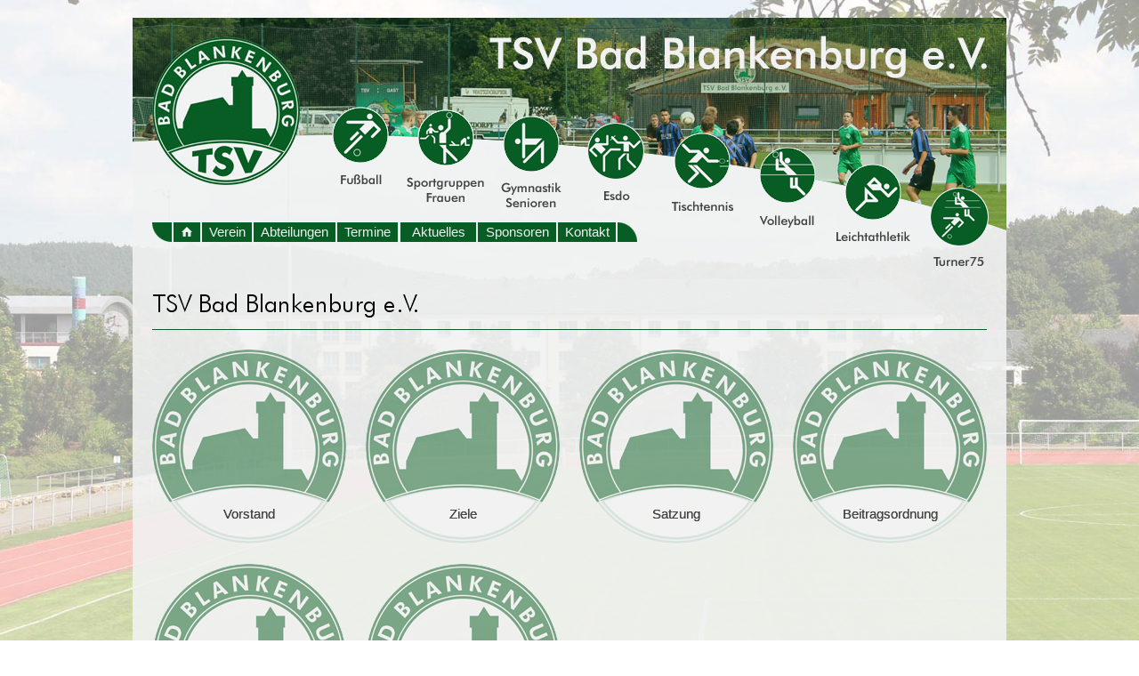

--- FILE ---
content_type: text/html; charset=UTF-8
request_url: https://tsv-bad-blankenburg.de/cms/page/mod/hs/content.php?sid=9d65c5515671747413d0c7216a7a31f0&eid=2
body_size: 7487
content:



<!DOCTYPE html><html><head><title>Verein - TSV Bad Blankenburg e.V.</title><meta name="author" content="Matthias Pihan - Webdesign & Fotografie � 2026"><meta charset="utf-8"><meta name="robots" content="follow"><meta name="viewport" content="width=990" /><link rel="shortcut icon" type="image/x-icon" href="http://www.tsv-bad-blankenburg.de/cms/ico/logo.ico"><link rel="stylesheet" href="colorbox.css" />
<style type="text/css">
<!--

html, body {   

      font-family:  Arial, Verdana, Helvetica, sans-serif;
      font-size : 15px;

      margin-left: 0px;
	  margin-top: 0px;
	  margin-right: 0px;
	  margin-bottom: 0px;
      color: #000000;
	  height: 100%;
	  min-height: 100%;
	  #F1F2F2	     
	   	  
	  }

#inhalt {
         background-color: #F1F2F2;
         width: 650px;
         min-height: 100%; 
         height:auto !important; 
         height:10000px; 
         overflow: hidden !important; 
         }

	  
.head {

        font-family : Arial, Verdana, Helvetica, sans-serif;
        font-size : 15px;
        color : #F1F2F2;
        font-style : normal;
        font-weight:bold; }
	
.head2 {

        font-family : Arial, Verdana, Helvetica, sans-serif;
        font-size : 15px;
        color : #000000;
        font-style : normal;
        font-weight:bold; }
		
.head1 {

        font-family : Arial, Verdana, Helvetica, sans-serif;
        font-size : 15px;
        color : #F1F2F2;
        font-style : normal; }
		
.vstitel {

        font-family : Arial, Verdana, Helvetica, sans-serif;
        font-size : 15px;
        color : #075D24;
        font-style : normal;
        font-weight:bold; }



.fettes_i {

        font-family :  Arial, Verdana, Helvetica, sans-serif;
        font-size : 15px;
        color : #075D24;
        font-style : italic;
        font-weight:bold; }

.fettes_ui {

        font-family :  Arial, Verdana, Helvetica, sans-serif;
        font-size : 15px;
        color : #075D24;
        font-style : italic;
        font-weight:bold; 
        text-decoration : underline;
        }

.fettes_u {

        font-family :  Arial, Verdana, Helvetica, sans-serif;
        font-size : 15px;
        color : #075D24;
        font-style : normal;
        font-weight:bold; 
        text-decoration : underline;
        }

.normal {

        font-family : Arial, Verdana, Helvetica, sans-serif;
        font-size : 15px;
        color : #000000;
        font-style : normal;
}

.normal_i {

        font-family : Arial, Verdana, Helvetica, sans-serif;
        font-size : 15px;
        color : #000000;
        font-style : italic;
}

.normal_u {

        font-family : Arial, Verdana, Helvetica, sans-serif;
        font-size : 15px;
        color : #000000;
        font-style : normal;
        text-decoration : underline;
}

.normal_ui {

        font-family : Arial, Verdana, Helvetica, sans-serif;
        font-size : 15px;
        color : #000000;
        font-style : italic;
        text-decoration : underline;
}

.headbig {

        font-family : Arial, Verdana, Helvetica, sans-serif;
        font-size : 15px;
        color : #B7B7B4;
        font-style : normal;
        font-weight:bold; }

.navnormal {

        font-family :  Arial, Verdana, Helvetica, sans-serif;
        font-size : 15px;
        color : #F1F2F2;
        font-style : normal;

}


.normal_farbe {

        font-family :  Arial, Verdana, Helvetica, sans-serif;
        font-size : 15px;
        color : #075D24;
        font-style : normal;

}


.titel {

        font-family :  Arial, Verdana, Helvetica, sans-serif;
        font-size : 16px;
        color : #075D24;
        font-style : normal;
        font-weight:bold; }
		
.heading {

        font-family :  Arial, Verdana, Helvetica, sans-serif;
        font-size : 130%;
        color : #000000;
        font-style : normal;
        font-weight:bold; }	

.fettes {

        font-family :  Arial, Verdana, Helvetica, sans-serif;
        font-size : 15px;
        color : #075D24;
        font-style : normal;
        font-weight:bold; }
		
.fettes_small {

        font-family :  Arial, Verdana, Helvetica, sans-serif;
        font-size : 14px;
        color : #075D24;
        font-style : normal;
        font-weight:bold; }		

.fettes2 {

        font-family :  Arial, Verdana, Helvetica, sans-serif;
        font-size : 15px;
        color : #444842;
        font-style : normal;
        font-weight:normal; }

.navfett {

        font-family :  Arial, Verdana, Helvetica, sans-serif;
        font-size : 15px;
        color : #F1F2F2;
        font-style : normal;
        font-weight:bold; }
		
.navtitel {

        font-family :  Arial, Verdana, Helvetica, sans-serif;
        font-size : 16px;
        color : #F1F2F2;
        font-style : normal;
        font-weight : bold; }		

.link {

        font-family :  Arial, Verdana, Helvetica, sans-serif;
        font-size : 15px;
        color : #444842;
        font-style : normal;
        font-weight:bold; 
        background-color: #FFFFFF;
        border:1pt solid #075D24;
         }

.linkgrafik {

        font-family :  Arial, Verdana, Helvetica, sans-serif;
        font-size : 15px;
        color : #FFFFFF;
        font-style : normal;
        font-weight:bold; 
        background-color: #FFFFFF;
        border:1pt solid #FFFFFF;
}

.linkgrafik2 {

        font-family :  Arial, Verdana, Helvetica, sans-serif;
        font-size : 15px;
        color : #DCE1DA;
        font-style : normal;
        font-weight:bold; 
        background-color: #DCE1DA;
        border:1pt solid #DCE1DA;
}

.foto {

        font-family :  Arial, Verdana, Helvetica, sans-serif;
        font-size : 14px;
        color : #000000;
        font-style : normal;

}


.little {

        font-family :  Arial, Verdana, Helvetica, sans-serif;
        font-size : 12px;
        color : #000000;
        font-style : normal;
}

.strike_small {

        font-family :  Arial, Verdana, Helvetica, sans-serif;
        font-size : 14px;
        color : #000000;
        font-style : normal;
        text-decoration: line-through;
}

.normalkursiv {

        font-family : Arial, Verdana, Helvetica, sans-serif;
        font-size : 15px;
        color : #000000;
        font-style : italic;
}

.fotohell {

        font-family : Arial, Verdana, Helvetica, sans-serif;
        font-size : 14px;
        color : #F1F2F2;
        font-style : normal;
}

.fehler {

        font-family :  Arial, Verdana, Helvetica, sans-serif;
        font-size : 15px;
        color : #E60606;
        font-style : normal;
        font-weight:bold; }

.offline {

        font-family :  Arial, Verdana, Helvetica, sans-serif;
        font-size : 15px;
        color : #E60606;
        font-style : normal;
        font-weight:bold; }

.lauer {

        font-family :  Arial, Verdana, Helvetica, sans-serif;
        font-size : 15px;
        color : #D6AB01;
        font-style : normal;
        font-weight:bold; }

.online {

        font-family :  Arial, Verdana, Helvetica, sans-serif;
        font-size : 15px;
        color : #296F06;
        font-style : normal;
        font-weight:bold; }

.nav_typ1 {

        font-family : Arial, Verdana, Helvetica, sans-serif;
        font-size : 16px;
        color : #F1F2F2;
        font-style : normal;
}

.nav_typ2 {

        font-family : Arial, Verdana, Helvetica, sans-serif;
        font-size : 15px;
        color : #F1F2F2;
        font-style : normal;
}

.nav_typ_impr {

        font-family : Arial, Verdana, Helvetica, sans-serif;
        font-size : 12px;
        color : #000000;
        font-style : normal;
}

.rahmen {

        border-top:1px solid #075D24;
        border-bottom:1px solid #075D24;
        border-left:1px solid #075D24;
        border-right:1px solid #075D24;
        -webkit-border-radius: 1px;
        -moz-border-radius: 1px;
        border-radius: 1px;
}

.rahmen_vs {
        -webkit-border-radius: 108px;
        -moz-border-radius: 108px;
        border-radius: 108px;
}

.blende_vs {
        -webkit-border-top-left-radius: 0px;
        -webkit-border-top-right-radius: 0px;
        -moz-border-radius-topleft: 0px;
        -moz-border-radius-topright: 0px;
        border-top-left-radius: 0px;
        border-top-right-radius: 0px;
}

.formularfelder {

        font-family : Arial, Verdana, Helvetica, sans-serif;
        font-size : 15px;
        color : #000000;
        font-style : normal;
		border: 1px solid #075D24;
        background-color: #F1F2F2;
}

.formularfelder_finder {

        font-family : Arial, Verdana, Helvetica, sans-serif;
        font-size : 15px;
        color : #000000;
        font-style : normal;
		border: 1px solid #075D24;
        background-color: #BED591;
}

.formularfelder_pflichtfeld {

        font-family : Arial, Verdana, Helvetica, sans-serif;
        font-size : 15px;
        color : #000000;
        font-style : normal;
		border: 1px solid #075D24;
        background-color: #DEE1DD;
}

.formularfelder_fehler {

        font-family : Arial, Verdana, Helvetica, sans-serif;
        font-size : 15px;
        color : #000000;
        font-style : normal;
		border: 1px solid #E60606;
        background-color: #F1F2F2;
}

.formularfelder_pflichtfeld_fehler {

        font-family : Arial, Verdana, Helvetica, sans-serif;
        font-size : 15px;
        color : #000000;
        font-style : normal;
		border: 1px solid #E60606;
        background-color: #DEE1DD;
}

a:active   {        font-size: 15px; color: #444842; font-weight:normal; font-family: Arial, Verdana, Helvetica, sans-serif; text-decoration: none}
a:link     {        font-size: 15px; color: #444842; font-weight:normal; font-family: Arial, Verdana, Helvetica, sans-serif; text-decoration: none}
a:visited  {        font-size: 15px; color: #444842; font-weight:normal; font-family: Arial, Verdana, Helvetica, sans-serif; text-decoration: none}
a:hover    {    font-size: 15px; color : #000000; font-weight:normal; text-decoration : underline; font-family: Arial, Verdana, Helvetica, sans-serif;}

a.navtyp1:active   {        font-size: 15px; color: #F1F2F2; font-weight:normal; font-family: Arial, Verdana, Helvetica, sans-serif; text-decoration: none}
a.navtyp1:link     {        font-size: 15px; color: #F1F2F2; font-weight:normal; font-family: Arial, Verdana, Helvetica, sans-serif; text-decoration: none}
a.navtyp1:visited  {        font-size: 15px; color: #F1F2F2; font-weight:normal; font-family: Arial, Verdana, Helvetica, sans-serif; text-decoration: none}
a.navtyp1:hover    {        font-size: 15px; color : #000000; font-weight:normal; text-decoration : underline;  font-family: Arial, Verdana, Helvetica, sans-serif;}

a.adminnav:active   {        font-size: 15px; color: #F3F6F4; font-weight:bold; font-family: Arial, Verdana, Helvetica, sans-serif; text-decoration: none}
a.adminnav:link     {        font-size: 15px; color: #F3F6F4; font-weight:bold; font-family: Arial, Verdana, Helvetica, sans-serif; text-decoration: none}
a.adminnav:visited  {        font-size: 15px; color: #F3F6F4; font-weight:bold; font-family: Arial, Verdana, Helvetica, sans-serif; text-decoration: none}
a.adminnav:hover    {        font-size: 15px; color : #F1F2F2; font-weight:bold; text-decoration : underline; font-family: Arial, Verdana, Helvetica, sans-serif;}

a.navtyp2:active   {        font-size: 12px; color: #444842; font-weight:normal; font-family: Arial, Verdana, Helvetica, sans-serif; text-decoration: none}
a.navtyp2:link     {        font-size: 12px; color: #444842; font-weight:normal; font-family: Arial, Verdana, Helvetica, sans-serif; text-decoration: none}
a.navtyp2:visited  {        font-size: 12px; color: #444842; font-weight:normal; font-family: Arial, Verdana, Helvetica, sans-serif; text-decoration: none}
a.navtyp2:hover    {        font-size: 12px; color : #000000; font-weight:normal; text-decoration : underline; font-family: Arial, Verdana, Helvetica, sans-serif;}

a.navtyp_impr:active   {        font-size: 12px; color: ; font-weight:normal; font-family: Arial, Verdana, Helvetica, sans-serif; text-decoration: none}
a.navtyp_impr:link     {        font-size: 12px; color: ; font-weight:normal; font-family: Arial, Verdana, Helvetica, sans-serif; text-decoration: none}
a.navtyp_impr:visited  {        font-size: 12px; color: ; font-weight:normal; font-family: Arial, Verdana, Helvetica, sans-serif; text-decoration: none}
a.navtyp_impr:hover    {        font-size: 12px; color : #000000; font-weight:normal; text-decoration : underline; font-family: Arial, Verdana, Helvetica, sans-serif;}


#karte { width: 936px; height: 500px;}




#menu {
width: 982px;
height: 24px;
padding: 0px;

font-family: Arial, Verdana, Helvetica, sans-serif;
font-size: 15px;
float: left;
}

#menu ul {
float: left;
list-style-type: none;
margin:0px;
padding:0px;
}


/*--definiert die "Drop-Down-Links" im Normalzustand--*/
#menu a {
text-decoration: none;
display: block;
height: 22px;
font-family : Arial, Verdana, Helvetica, sans-serif;
font-weight:normal;
font-size : 15px;
color : #F1F2F2;
background: #075D24;
line-height: 1.5;

border-top-left-radius: 0px;
border-top-right-radius: 0px;
border-bottom-left-radius: 0px;
border-bottom-right-radius: 0px;
border: 0px solid #075D24;
}

/*--definiert die "Drop-Down-Links" im Hoverzustand--*/
#menu a:hover {
color: #075D24;
background: #F1F2F2;
font-family : Arial, Verdana, Helvetica, sans-serif;
font-size : 15px;
border: 0px solid #075D24;
}

/*verhindert im Zusammenhang mit position absolute bei ul ul
*eine H�henvergr��erung von #menu beim Hovern--
*/

#menu li {
position: relative;
}

/*--versteckt die "Drop-Down-Links", solange nicht gehovert wird--*/
#menu ul ul {
position: absolute;
z-index: 2;
display: none;
}

/*--l�sst die Dropdown-Links beim Hovern erscheinen--*/
#menu ul li:hover ul {
display: block;
}

/*--nur f�r IE-Versionen kleiner gleich 6 erkennbar--*/
* html #menu ul li{
float: left;
width: 100%;
}

/*--nur f�r IE 7 erkennbar--*/
*+ html #menu ul li {
float: left;
width: 100%;
}

/*--bewirkt Hover-Effekt f�r IE kleiner 7 auch f�r ul- und li-Elemente--*/
*html body {
behavior: url(csshover3-source.htc);
font-size: 100%;
}

*html #menu ul li a {
height: 1%;
}

/*--definiert einen Einzellink im Normalzustand, wenn kein Drop-Down erforderlich--*/

#menu a.direkt:link {
font-size: 1em;
font-weight: bold;
text-align: center;
color: #000;
border: 1px solid #003366;
background: #ff8000;
}

/*--definiert einen Einzellink im Hoverzustand, wenn kein Drop-Down erforderlich--*/

#menu a.direkt:hover {
color: #ff9224;
background: #003366;
border: 1px solid #ccc;
}





#lightbox{
	background-color:#eee;
	padding: 10px;
	border-bottom: 2px solid #666;
	border-right: 2px solid #666;
	}
	
#lightboxDetails{
	font-size: 0.8em;
	padding-top: 0.4em;
	}	
	
#lightboxCaption{ float: left; }
#keyboardMsg{ float: right; }
#closeButton{ top: 5px; right: 5px; }

#lightbox img{ border: none; clear: both;} 
#overlay img{ border: none; }

#overlay{ background-image: url(https://www.tsv-bad-blankenburg.de/cms/page/stage/graphics/blende.png); }

* html #overlay{
	background-color: #333;
	back\ground-color: transparent;
	background-image: url(blank.gif);
	filter: progid:DXImageTransform.Microsoft.AlphaImageLoader(src="https://www.tsv-bad-blankenburg.de/cms/page/stage/graphics/blende.png", sizingMethod="scale");
	}
	
	
-->
</style><script type="text/javascript">
<!--

function oeffnefenster (url) {
 var fenster=window.open(url, "bilder", "width=680,height=520,scrollbars=yes");
 fenster.focus();
}

function druck (url) {
 var fenster=window.open(url, "druck", "width=910,height=700,scrollbars=yes");
 fenster.focus();
}



//-->

</script>

		
<script language="JavaScript">
<!--
function SimpleSwap(el,which){
    el.src=el.getAttribute(which||"origsrc");
}
//-->
</script>

<script language="JavaScript">
<!--
function MM_swapImgRestore() { //v3.0
  var i,x,a=document.MM_sr; for(i=0;a&&i<a.length&&(x=a[i])&&x.oSrc;i++) x.src=x.oSrc;
}

function MM_preloadImages() { //v3.0
  var d=document; if(d.images){ if(!d.MM_p) d.MM_p=new Array();
    var i,j=d.MM_p.length,a=MM_preloadImages.arguments; for(i=0; i<a.length; i++)
    if (a[i].indexOf("#")!=0){ d.MM_p[j]=new Image; d.MM_p[j++].src=a[i];}}
}

function MM_swapImage() { //v3.0
  var i,j=0,x,a=MM_swapImage.arguments; document.MM_sr=new Array; for(i=0;i<(a.length-2);i+=3)
   if ((x=MM_findObj(a[i]))!=null){document.MM_sr[j++]=x; if(!x.oSrc) x.oSrc=x.src; x.src=a[i+2];}
}

function MM_findObj(n, d) { //v4.01
  var p,i,x;  if(!d) d=document; if((p=n.indexOf("?"))>0&&parent.frames.length) {
    d=parent.frames[n.substring(p+1)].document; n=n.substring(0,p);}
  if(!(x=d[n])&&d.all) x=d.all[n]; for (i=0;!x&&i<d.forms.length;i++) x=d.forms[i][n];
  for(i=0;!x&&d.layers&&i<d.layers.length;i++) x=MM_findObj(n,d.layers[i].document);
  if(!x && d.getElementById) x=d.getElementById(n); return x;
}
//-->
</script>
<script language="JavaScript">
<!--
function SimpleSwap(el,which){
    el.src=el.getAttribute(which||"origsrc");
}
//-->
</script>
<script src="https://ajax.googleapis.com/ajax/libs/jquery/1.10.2/jquery.min.js"></script>

<script type="text/javascript" src="https://www.tsv-bad-blankenburg.de/js/jquery-1.4.2.min.js"></script><script type="text/javascript" src="https://www.tsv-bad-blankenburg.de/js/jqFancyTransiotions.1.8.js"></script> <script type="text/javascript" src="https://www.tsv-bad-blankenburg.de/js/lightbox.js"></script></head><body>

		


		<script src="http://www.tsv-bad-blankenburg.de/cms/page/mod/hs/jquery.colorbox.js"></script>

				<script>
			$(document).ready(function(){
				//Examples of how to assign the Colorbox event to elements
				$(".group1").colorbox({rel:'group1'});
				$(".group2").colorbox({rel:'group2', transition:"fade", slideshow:true});
				$(".group3").colorbox({rel:'group3', transition:"none", width:"75%", height:"75%", slideshow:true});
				$(".group4").colorbox({rel:'group4', slideshow:true});
				$(".ajax").colorbox();
				$(".youtube").colorbox({iframe:true, innerWidth:640, innerHeight:390});
				$(".vimeo").colorbox({iframe:true, innerWidth:500, innerHeight:409});
				$(".iframe").colorbox({iframe:true, width:"80%", height:"80%"});
				$(".inline").colorbox({inline:true, width:"50%"});
				$(".callbacks").colorbox({
					onOpen:function(){ alert('onOpen: colorbox is about to open'); },
					onLoad:function(){ alert('onLoad: colorbox has started to load the targeted content'); },
					onComplete:function(){ alert('onComplete: colorbox has displayed the loaded content'); },
					onCleanup:function(){ alert('onCleanup: colorbox has begun the close process'); },
					onClosed:function(){ alert('onClosed: colorbox has completely closed'); }
				});

				$('.non-retina').colorbox({rel:'group5', transition:'none'})
				$('.retina').colorbox({rel:'group5', transition:'none', retinaImage:true, retinaUrl:true});
				
				//Example of preserving a JavaScript event for inline calls.
				$("#click").click(function(){ 
					$('#click').css({"background-color":"#f00", "color":"#fff", "cursor":"inherit"}).text("Open this window again and this message will still be here.");
					return false;
				});
			});
		</script><div id="hg" style="position:fixed; width:100%; z-index:1"><img src="../../stage/graphics/design/hgb.jpg" width="100%"></div><table width="982" border="0" cellspacing="0" cellpadding="0" align="center" ><tr><td width="982" class="normal" valign="top"><div id="grundebene" style="position:fixed; top:20px; filter:alpha(opacity=88); -moz-opacity:.88; opacity:.88; z-index:2"><img src="../../stage/graphics/design/grundebene.png"  width="982" height="5000" /></div><div id="blende_logo" style="position:absolute; top:42px; margin-left:22px; z-index:3"><a href="content.php?sid=5d4aba0b2c77198fc1d18572a5bc9c67&eid=1" target="_top"><img src="../../stage/graphics/design/blende_logo.png" width="166" height="166" border="0" alt="zur Startseite" title="zur Startseite" /></a></div><div id="bann1" style="position:absolute; top:20px; z-index:2"><img src="../../stage/graphics/design/design_tsv_01.jpg" width="982" height="132" /></div><div id="bann2" style="position:absolute; top:152px; z-index:2"><img src="../../stage/graphics/design/design_tsv_02.png" width="982" height="107" /></div>
<div id="abteilungen" style="position:absolute; margin-left: 224px; top:120px; z-index:4"><div style="position:relative; float:left;"><a href="http://tsv.id-zemke.de" onMouseOut="MM_swapImgRestore()" onMouseOver="MM_swapImage('6','','../../stage/graphics/button/abteil2_03.png',1)" target="_blank"><img name="6" border="0" src="../../stage/graphics/button/abteil1_03.png" width="64" height="87" alt="Fußball" title="Fußball" /></a></div><div style="position:relative; float:left;"><img border="0" src="../../stage/graphics/button/abteil1_04.png" width="20" height="196" /></div><div style="position:relative; float:left; top:3px;"><a href="content.php?sid=5d4aba0b2c77198fc1d18572a5bc9c67&eid=12" onMouseOut="MM_swapImgRestore()" onMouseOver="MM_swapImage('12','','../../stage/graphics/button/abteil2_19.png',1)" target="_top"><img name="12" border="0" src="../../stage/graphics/button/abteil1_19.png" width="88" height="104" alt="Sportgruppen Frauen" title="Sportgruppen Frauen" /></a></div><div style="position:relative; float:left;"><img border="0" src="../../stage/graphics/button/abteil1_06.png" width="18" height="196" /></div><div style="position:relative; float:left; top:9px;"><a href="content.php?sid=5d4aba0b2c77198fc1d18572a5bc9c67&eid=9" onMouseOut="MM_swapImgRestore()" onMouseOver="MM_swapImage('9','','../../stage/graphics/button/abteil2_20.png',1)" target="_top"><img name="9" border="0" src="../../stage/graphics/button/abteil1_20.png" width="68" height="107" alt="Gymnastik Senioren" title="Gymnastik Senioren" /></a></div><div style="position:relative; float:left;"><img border="0" src="../../stage/graphics/button/abteil1_08.png" width="29" height="196" /></div><div style="position:relative; float:left; top:18px;"><a href="content.php?sid=5d4aba0b2c77198fc1d18572a5bc9c67&eid=11" onMouseOut="MM_swapImgRestore()" onMouseOver="MM_swapImage('11','','../../stage/graphics/button/abteil2_21.png',1)" target="_top"><img name="11" border="0" src="../../stage/graphics/button/abteil1_21.png" width="64" height="87" alt="Esdo" title="Esdo" /></a></div><div style="position:relative; float:left;"><img border="0" src="../../stage/graphics/button/abteil1_10.png" width="31" height="196" /></div><div style="position:relative; float:left; top:29px;"><a href="content.php?sid=5d4aba0b2c77198fc1d18572a5bc9c67&eid=7" onMouseOut="MM_swapImgRestore()" onMouseOver="MM_swapImage('7','','../../stage/graphics/button/abteil2_22.png',1)" target="_top"><img name="7" border="0" src="../../stage/graphics/button/abteil1_22.png" width="70" height="88" alt="Tischtennis" title="Tischtennis" /></a></div><div style="position:relative; float:left;"><img border="0" src="../../stage/graphics/button/abteil1_12.png" width="28" height="196" /></div><div style="position:relative; float:left; top:44px;"><a href="content.php?sid=5d4aba0b2c77198fc1d18572a5bc9c67&eid=13" onMouseOut="MM_swapImgRestore()" onMouseOver="MM_swapImage('13','','../../stage/graphics/button/abteil2_23.png',1)" target="_top"><img name="13" border="0" src="../../stage/graphics/button/abteil1_23.png" width="64" height="92" alt="Volleyball Mix" title="Volleyball Mix" /></a></div><div style="position:relative; float:left;"><img border="0" src="../../stage/graphics/button/abteil1_14.png" width="23" height="196" /></div><div style="position:relative; float:left; top:64px;"><a href="content.php?sid=5d4aba0b2c77198fc1d18572a5bc9c67&eid=8" onMouseOut="MM_swapImgRestore()" onMouseOver="MM_swapImage('8','','../../stage/graphics/button/abteil2_24.png',1)" target="_top"><img name="8" border="0" src="../../stage/graphics/button/abteil1_24.png" width="83" height="90" alt="Leichtathletik" title="Leichtathletik" /></a></div><div style="position:relative; float:left;"><img border="0" src="../../stage/graphics/button/abteil1_16.png" width="22" height="196" /></div><div style="position:relative; float:left; top:90px;"><a href="content.php?sid=5d4aba0b2c77198fc1d18572a5bc9c67&eid=10" onMouseOut="MM_swapImgRestore()" onMouseOver="MM_swapImage('10','','../../stage/graphics/button/abteil2_26.png',1)" target="_top"><img name="10" border="0" src="../../stage/graphics/button/abteil1_26.png" width="66" height="91" alt="Turner75" title="Turner75" /></a></div><div  style="clear:left;"></div></div>
<div style="position:absolute; top:250px; margin-left: 7px; z-index:4"><div class="normal" style="position:relative; float:left; left:15px; margin-right:3px; width:22px;"><img border="0" src="../../stage/graphics/button/ecke_links.png" width="22" height="22"/></div><div class="normal" style="position:relative; float:left; left:14px; margin-right:3px; width:29px;"><a href="content.php?sid=5d4aba0b2c77198fc1d18572a5bc9c67&eid=1" onMouseOut="MM_swapImgRestore()" onMouseOver="MM_swapImage('Startseite','','../../stage/graphics/button/home2.png',1)" target="_top"><img name="Startseite" border="0" src="../../stage/graphics/button/home1.png" width="30" height="22" alt="Startseite" title="Startseite" /></a></div><div class="normal" style="position:relative; float:left; left:14px; margin-right:3px; width:56px;">  <div id="menu" style="width:56px; text-align:center; "><ul style="width:56px;"><li><a href="content.php?sid=5d4aba0b2c77198fc1d18572a5bc9c67&eid=2" target="_top">Verein</a>  <ul style="text-align:left;">
<div style="position:relative; width:160px;height:2px; padding:0px;background-color:#F1F2F2;"></div><li style="width:160px;" ><a href="content.php?sid=5d4aba0b2c77198fc1d18572a5bc9c67&eid=18" target="_top"> &nbsp;&nbsp;• Vorstand</a></li>
<div style="position:relative; width:160px;height:2px; padding:0px;background-color:#F1F2F2;"></div><li style="width:160px;" ><a href="content.php?sid=5d4aba0b2c77198fc1d18572a5bc9c67&eid=20" target="_top"> &nbsp;&nbsp;• Ziele</a></li>
<div style="position:relative; width:160px;height:2px; padding:0px;background-color:#F1F2F2;"></div><li style="width:160px;" ><a href="content.php?sid=5d4aba0b2c77198fc1d18572a5bc9c67&eid=17" target="_top"> &nbsp;&nbsp;• Satzung</a></li>
<div style="position:relative; width:160px;height:2px; padding:0px;background-color:#F1F2F2;"></div><li style="width:160px;" ><a href="content.php?sid=5d4aba0b2c77198fc1d18572a5bc9c67&eid=46" target="_top"> &nbsp;&nbsp;• Beitragsordnung</a></li>
<div style="position:relative; width:160px;height:2px; padding:0px;background-color:#F1F2F2;"></div><li style="width:160px;" ><a href="content.php?sid=5d4aba0b2c77198fc1d18572a5bc9c67&eid=108" target="_top"> &nbsp;&nbsp;• Aufnahmeantrag</a></li>
<div style="position:relative; width:160px;height:2px; padding:0px;background-color:#F1F2F2;"></div><li style="width:160px;" ><a href="content.php?sid=5d4aba0b2c77198fc1d18572a5bc9c67&eid=109" target="_top"> &nbsp;&nbsp;• Zuschussantrag</a></li>  </ul>  </li>  </ul>  </div></div><div class="normal" style="position:relative; float:left; left:13px; margin-right:3px; width:92px;">  <div id="menu" style="width:92px; text-align:center; "><ul style="width:92px;"><li><a href="content.php?sid=5d4aba0b2c77198fc1d18572a5bc9c67&eid=14" target="_top">Abteilungen</a>  <ul style="text-align:left;">
<div style="position:relative; width:160px;height:2px; padding:0px;background-color:#F1F2F2;"></div><a href="../url/url.php?sid=5d4aba0b2c77198fc1d18572a5bc9c67&eid=2&urlpf=tsv.id-zemke.de/" target="_blank">&nbsp;&nbsp;• Fußball</a></li>
<div style="position:relative; width:160px;height:2px; padding:0px;background-color:#F1F2F2;"></div><li style="width:250px;" ><a href="content.php?sid=5d4aba0b2c77198fc1d18572a5bc9c67&eid=12" target="_top">&nbsp;&nbsp;• Sportgruppen Frauen</a></li><li style="width:250px;" ><a href="content.php?sid=5d4aba0b2c77198fc1d18572a5bc9c67&eid=34" target="_top"> &nbsp;&nbsp;&nbsp;&nbsp;&#8250; Aerobic und Rückentraining</a></li><li style="width:250px;" ><a href="content.php?sid=5d4aba0b2c77198fc1d18572a5bc9c67&eid=35" target="_top"> &nbsp;&nbsp;&nbsp;&nbsp;&#8250; Step und Aerobic</a></li><li style="width:250px;" ><a href="content.php?sid=5d4aba0b2c77198fc1d18572a5bc9c67&eid=75" target="_top"> &nbsp;&nbsp;&nbsp;&nbsp;&#8250; Fitness-Mix</a></li>
<div style="position:relative; width:160px;height:2px; padding:0px;background-color:#F1F2F2;"></div><li style="width:250px;" ><a href="content.php?sid=5d4aba0b2c77198fc1d18572a5bc9c67&eid=9" target="_top">&nbsp;&nbsp;• Gymnastik Senioren</a></li>
<div style="position:relative; width:160px;height:2px; padding:0px;background-color:#F1F2F2;"></div><li style="width:250px;" ><a href="content.php?sid=5d4aba0b2c77198fc1d18572a5bc9c67&eid=11" target="_top">&nbsp;&nbsp;• Esdo</a></li>
<div style="position:relative; width:160px;height:2px; padding:0px;background-color:#F1F2F2;"></div><li style="width:250px;" ><a href="content.php?sid=5d4aba0b2c77198fc1d18572a5bc9c67&eid=7" target="_top">&nbsp;&nbsp;• Tischtennis</a></li>
<div style="position:relative; width:160px;height:2px; padding:0px;background-color:#F1F2F2;"></div><li style="width:250px;" ><a href="content.php?sid=5d4aba0b2c77198fc1d18572a5bc9c67&eid=13" target="_top">&nbsp;&nbsp;• Volleyball Mix</a></li>
<div style="position:relative; width:160px;height:2px; padding:0px;background-color:#F1F2F2;"></div><li style="width:250px;" ><a href="content.php?sid=5d4aba0b2c77198fc1d18572a5bc9c67&eid=8" target="_top">&nbsp;&nbsp;• Leichtathletik</a></li>
<div style="position:relative; width:160px;height:2px; padding:0px;background-color:#F1F2F2;"></div><li style="width:250px;" ><a href="content.php?sid=5d4aba0b2c77198fc1d18572a5bc9c67&eid=10" target="_top">&nbsp;&nbsp;• Turner75</a></li>  </ul>  </li>  </ul>  </div></div><div class="normal" style="position:relative; float:left; left:12px; margin-right:3px; width:68px;">  <div id="menu" style="width:68px; text-align:center; "><ul style="width:68px;"><li><a href="content.php?sid=5d4aba0b2c77198fc1d18572a5bc9c67&eid=15" target="_top">Termine</a>  <ul style="text-align:left;"><li style="width:160px;" ><a href="content.php?sid=5d4aba0b2c77198fc1d18572a5bc9c67&eid=83" target="_top"> &nbsp;&nbsp;• Vorstandssitzung</a></li><li style="width:160px;" ><a href="content.php?sid=5d4aba0b2c77198fc1d18572a5bc9c67&eid=107" target="_top"> &nbsp;&nbsp;• Schwarzatal-Lauf  15.Juni 2024</a></li><li style="width:160px;" ><a href="content.php?sid=5d4aba0b2c77198fc1d18572a5bc9c67&eid=85" target="_top"> &nbsp;&nbsp;• Fortbildung</a></li><li style="width:160px;" ><a href="content.php?sid=5d4aba0b2c77198fc1d18572a5bc9c67&eid=86" target="_top"> &nbsp;&nbsp;• Veranstaltungen</a></li>  </ul>  </li>  </ul>  </div></div><div class="normal" style="position:relative; float:left; left:12px; margin-right:3px; width:85px;">  <div id="menu" style="width:85px; text-align:center; "><ul style="width:85px;"><li><a href="content.php?sid=5d4aba0b2c77198fc1d18572a5bc9c67&eid=76" target="_top">Aktuelles</a>  </li>  </ul>  </div></div><div class="normal" style="position:relative; float:left; left:11px; margin-right:3px; width:88px;">  <div id="menu" style="width:88px; text-align:center; "><ul style="width:88px;"><li><a href="content.php?sid=5d4aba0b2c77198fc1d18572a5bc9c67&eid=16" target="_top">Sponsoren</a>  </li>  </ul>  </div></div><div class="normal" style="position:relative; float:left; left:10px; margin-right:3px; width:65px;">  <div id="menu" style="width:65px; text-align:center;"><ul style="width:65px;"><li><a href="content.php?sid=5d4aba0b2c77198fc1d18572a5bc9c67&eid=3" target="_top">Kontakt</a>  </li>  </ul>  </div></div><div class="normal" style="position:relative; float:left; left:9px; margin-right:3px; width:29px;"><img border="0" src="../../stage/graphics/button/ecke_rechts.png" width="22" height="22"/></div><div  style="clear:left;"></div></div><div id="page" width:938px; style="position:absolute; top: 321px;  margin-left:22px; z-index:2"><div style="position:relative; width:938px;height:3px; padding:0px;"></div><div class="normal" style="position:relative; width:938px; text-align:left;  ;"><img src="../../files/ve201503121527450102.gif" width="305" height="35" title="TSV Bad Blankenburg e.V." alt="TSV Bad Blankenburg e.V." /></div><div style="position:relative; width:938px; height:1px; margin-top:8px; padding:0px; background-color:#075D24;"></div><div style="position:relative; width:938px;height:19px; padding:0px;"></div><div class="normal" style="position:relative; width:938px; ; text-align:center;"><div  class="normal" style="position:relative; width:938px; ;"><div class="normal" style="position:relative; float:left; width:218px; text-align:center; margin-right:22px; margin-top:3px; margin-bottom:20px;"><div class="blende_vs" style="position:absolute; width:218px; top:155px; filter:alpha(opacity=80); -moz-opacity:.80; opacity:.80; z-index:3"><a href="content.php?sid=5d4aba0b2c77198fc1d18572a5bc9c67&eid=18" target="_top"><img src="../../stage/graphics/content/blende_vs.png" width="182" height="64" border="0"/></a></div><div class="blende_vs" style="position:absolute; width:218px; top:176px; z-index:4"><a href="content.php?sid=5d4aba0b2c77198fc1d18572a5bc9c67&eid=18" target="_top">Vorstand</a></div><div class="fettes2" style="position:absolute; width:218px; top:176px; z-index:4"><a href="content.php?sid=5d4aba0b2c77198fc1d18572a5bc9c67&eid=18" target="_top">Vorstand</a></div><div class="normal" style="position:relative; width:218px; background-color:; text-align:center;"><a href="content.php?sid=5d4aba0b2c77198fc1d18572a5bc9c67&eid=18" target="_top"><img src="../../stage/graphics/content/blende_vs_leer.png" width="218" height="218" border="0" title="Der Vorstand des TSV Bad Blankenburg e.V." alt="Der Vorstand des TSV Bad Blankenburg e.V." class="rahmen_vs"/></a></div></div><div class="normal" style="position:relative; float:left; width:218px; text-align:center; margin-right:22px; margin-top:3px; margin-bottom:20px;"><div class="blende_vs" style="position:absolute; width:218px; top:155px; filter:alpha(opacity=80); -moz-opacity:.80; opacity:.80; z-index:3"><a href="content.php?sid=5d4aba0b2c77198fc1d18572a5bc9c67&eid=20" target="_top"><img src="../../stage/graphics/content/blende_vs.png" width="182" height="64" border="0"/></a></div><div class="blende_vs" style="position:absolute; width:218px; top:176px; z-index:4"><a href="content.php?sid=5d4aba0b2c77198fc1d18572a5bc9c67&eid=20" target="_top">Ziele</a></div><div class="fettes2" style="position:absolute; width:218px; top:176px; z-index:4"><a href="content.php?sid=5d4aba0b2c77198fc1d18572a5bc9c67&eid=20" target="_top">Ziele</a></div><div class="normal" style="position:relative; width:218px; background-color:; text-align:center;"><a href="content.php?sid=5d4aba0b2c77198fc1d18572a5bc9c67&eid=20" target="_top"><img src="../../stage/graphics/content/blende_vs_leer.png" width="218" height="218" border="0" title="Zielstellung unseres Vereins" alt="Zielstellung unseres Vereins" class="rahmen_vs"/></a></div></div><div class="normal" style="position:relative; float:left; width:218px; text-align:center; margin-right:22px; margin-top:3px; margin-bottom:20px;"><div class="blende_vs" style="position:absolute; width:218px; top:155px; filter:alpha(opacity=80); -moz-opacity:.80; opacity:.80; z-index:3"><a href="content.php?sid=5d4aba0b2c77198fc1d18572a5bc9c67&eid=17" target="_top"><img src="../../stage/graphics/content/blende_vs.png" width="182" height="64" border="0"/></a></div><div class="blende_vs" style="position:absolute; width:218px; top:176px; z-index:4"><a href="content.php?sid=5d4aba0b2c77198fc1d18572a5bc9c67&eid=17" target="_top">Satzung</a></div><div class="fettes2" style="position:absolute; width:218px; top:176px; z-index:4"><a href="content.php?sid=5d4aba0b2c77198fc1d18572a5bc9c67&eid=17" target="_top">Satzung</a></div><div class="normal" style="position:relative; width:218px; background-color:; text-align:center;"><a href="content.php?sid=5d4aba0b2c77198fc1d18572a5bc9c67&eid=17" target="_top"><img src="../../stage/graphics/content/blende_vs_leer.png" width="218" height="218" border="0" title="Satzung des Turn- und Sportvereins Bad Blankenburg e.V." alt="Satzung des Turn- und Sportvereins Bad Blankenburg e.V." class="rahmen_vs"/></a></div></div><div class="normal" style="position:relative; float:left; width:218px; text-align:center;  margin-top:3px; margin-bottom:20px;"><div class="blende_vs" style="position:absolute; width:218px; top:155px; filter:alpha(opacity=80); -moz-opacity:.80; opacity:.80; z-index:3"><a href="content.php?sid=5d4aba0b2c77198fc1d18572a5bc9c67&eid=46" target="_top"><img src="../../stage/graphics/content/blende_vs.png" width="182" height="64" border="0"/></a></div><div class="blende_vs" style="position:absolute; width:218px; top:176px; z-index:4"><a href="content.php?sid=5d4aba0b2c77198fc1d18572a5bc9c67&eid=46" target="_top">Beitragsordnung</a></div><div class="fettes2" style="position:absolute; width:218px; top:176px; z-index:4"><a href="content.php?sid=5d4aba0b2c77198fc1d18572a5bc9c67&eid=46" target="_top">Beitragsordnung</a></div><div class="normal" style="position:relative; width:218px; background-color:; text-align:center;"><a href="content.php?sid=5d4aba0b2c77198fc1d18572a5bc9c67&eid=46" target="_top"><img src="../../stage/graphics/content/blende_vs_leer.png" width="218" height="218" border="0" title="Beitragsordnung des TSV Bad Blankenburg" alt="Beitragsordnung des TSV Bad Blankenburg" class="rahmen_vs"/></a></div></div><div  style="clear:left;"></div></div><div  class="normal" style="position:relative; width:px; ;"><div class="normal" style="position:relative; float:left; width:218px; text-align:center; margin-right:22px;  "><div class="blende_vs" style="position:absolute; width:218px; top:155px; filter:alpha(opacity=80); -moz-opacity:.80; opacity:.80; z-index:3"><a href="content.php?sid=5d4aba0b2c77198fc1d18572a5bc9c67&eid=108" target="_top"><img src="../../stage/graphics/content/blende_vs.png" width="182" height="64" border="0"/></a></div><div class="blende_vs" style="position:absolute; width:218px; top:176px; z-index:4"><a href="content.php?sid=5d4aba0b2c77198fc1d18572a5bc9c67&eid=108" target="_top">Aufnahmeantrag</a></div><div class="fettes2" style="position:absolute; width:218px; top:176px; z-index:4"><a href="content.php?sid=5d4aba0b2c77198fc1d18572a5bc9c67&eid=108" target="_top">Aufnahmeantrag</a></div><div class="normal" style="position:relative; width:218px; background-color:; text-align:center;"><a href="content.php?sid=5d4aba0b2c77198fc1d18572a5bc9c67&eid=108" target="_top"><img src="../../stage/graphics/content/blende_vs_leer.png" width="218" height="218" border="0" title="Aufnahmeantrag" alt="Aufnahmeantrag" class="rahmen_vs"/></a></div></div><div class="normal" style="position:relative; float:left; width:218px; text-align:center; margin-right:22px;  "><div class="blende_vs" style="position:absolute; width:218px; top:155px; filter:alpha(opacity=80); -moz-opacity:.80; opacity:.80; z-index:3"><a href="content.php?sid=5d4aba0b2c77198fc1d18572a5bc9c67&eid=109" target="_top"><img src="../../stage/graphics/content/blende_vs.png" width="182" height="64" border="0"/></a></div><div class="blende_vs" style="position:absolute; width:218px; top:176px; z-index:4"><a href="content.php?sid=5d4aba0b2c77198fc1d18572a5bc9c67&eid=109" target="_top">Zuschussantrag</a></div><div class="fettes2" style="position:absolute; width:218px; top:176px; z-index:4"><a href="content.php?sid=5d4aba0b2c77198fc1d18572a5bc9c67&eid=109" target="_top">Zuschussantrag</a></div><div class="normal" style="position:relative; width:218px; background-color:; text-align:center;"><a href="content.php?sid=5d4aba0b2c77198fc1d18572a5bc9c67&eid=109" target="_top"><img src="../../stage/graphics/content/blende_vs_leer.png" width="218" height="218" border="0" title="Zuschussantrag" alt="Zuschussantrag" class="rahmen_vs"/></a></div></div><div  style="clear:left;"></div></div></div><div style="position:relative; width:938px;height:19px; padding:0px;"></div><div style="position:relative; width:938px;height:0px; padding:0px;"></div><div style="position:relative; width:938px; height:1px; padding:0px; background-color:#075D24;"></div><div style="position:relative; width:938px;height:5px; padding:0px;"></div><div class="normal" style="position:relative;width:938px; padding:3px;"><div style="position:absolute; float:left; left:0px; z-index:1"></div><div class="fettes" style="position:absolute; float:left; right:6px; z-index:1"><a href="javascript:druck('');">Druckansicht</a> • <a href="content.php?sid=5d4aba0b2c77198fc1d18572a5bc9c67&eid=1" target="_top">Startseite</a> • <a href="content.php?sid=5d4aba0b2c77198fc1d18572a5bc9c67&eid=3" target="_top">Kontakt</a> • <a href="content.php?sid=5d4aba0b2c77198fc1d18572a5bc9c67&eid=4" target="_top">Sitemap</a> • <a href="content.php?sid=5d4aba0b2c77198fc1d18572a5bc9c67&eid=5" target="_top">Impressum</a> • <a href="content.php?sid=5d4aba0b2c77198fc1d18572a5bc9c67&eid=97" target="_top">Datenschutz</a> • <a href="javascript:history.go(-1)">zur&uuml;ck</a></div><div  style="clear:left;"></div></div><div style="position:relative; width:938px;height:20px; padding:0px;"></div><div id="foot" style="position:relative; top:5px; width:938px; background: #B7B7B4; z-index:4"><div class="navnormal" style="position:relative; float:left; width:932px; text-align:center; padding:3px;">• TSV Bad Blankenburg e.V. • Wirbacher Straße 10 • 07422 Bad Blankenburg • Telefon: 036741/44420 • E-Mail: <a class="navtyp1" href="mailto:info@tsv-bad-blankenburg.de">info@tsv-bad-blankenburg.de</a> •</div><div  style="clear:left;"></div></div><div style="position:relative; width:938px;height:11px;px; padding:0px;"></div></div></td></tr></table></body></html><script language='JavaScript'>
var ref;
var screenwidth; 
var screenheight; 
var color;
ref = document.referrer; 
screenwidth=screen.width;
screenheight=screen.height; 
color=screen.colorDepth; 
document.writeln('<img src="content.php?color=' + color + '&screenwidth=' + screenwidth + '&screenheight=' + screen.height + '&ref=' + ref + '&statistik_speichern=blockiert&stati=pr" width=1 height=1>' );
</script>
